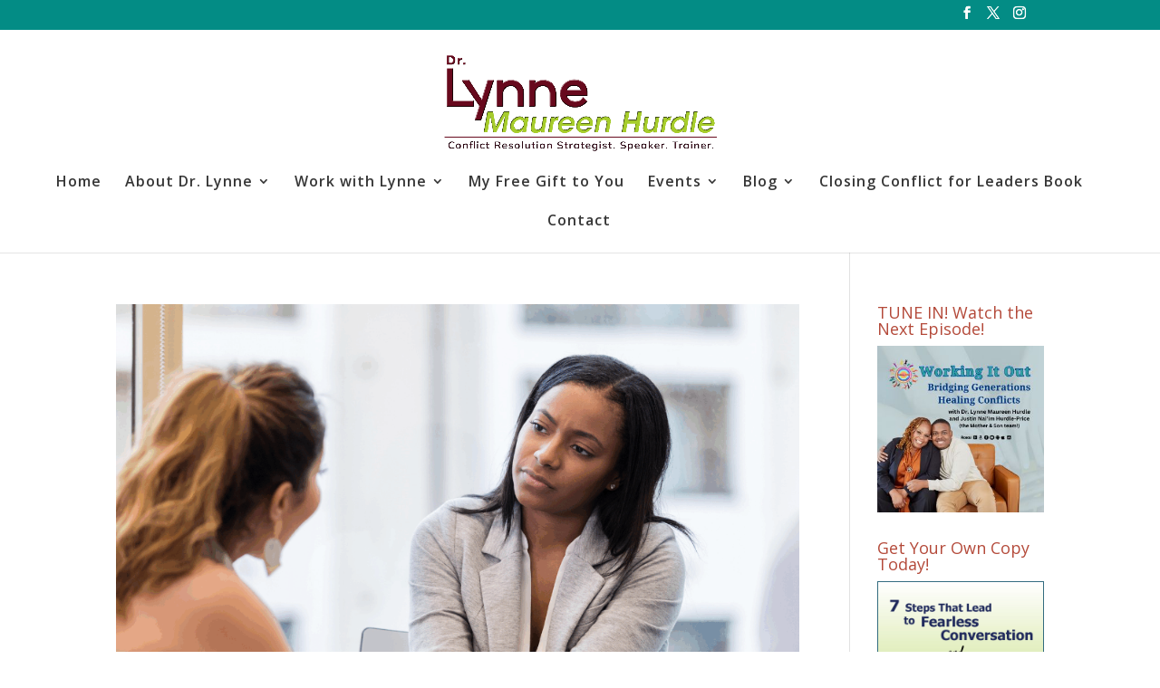

--- FILE ---
content_type: text/html; charset=UTF-8
request_url: https://forms.ontraport.com/v2.4/include/formEditor/genlightbootstrap.php?uid=p2c99569f4&formType=modal&formGUID=OPF_3f9aa6ae-16b3-d223-62b4-54e67d5f5b36&referer=https%3A%2F%2Flynnemaureenhurdle.com%2Fauthor%2Flmhadmin%2F&formceptionID=formception-be1b2960-2e03-baa4-5ab1-eb4513f3beb1&__opv=v1
body_size: 7111
content:
<!DOCTYPE html><html><head> <!-- This page was built using ONTRApages. Create and host your pages free at ONTRApages.com or learn more about the most powerful business and marketing automation platform designed for entrepreneurs at ONTRAPORT.com --> <meta charset="utf-8"> <meta name="viewport" content="width=device-width, initial-scale=1.0"> <link rel="stylesheet" href="//optassets.ontraport.com/opt_assets/blocks/common/skeleton/css/normalize.css"> <link rel="stylesheet" href="//optassets.ontraport.com/opt_assets/blocks/common/skeleton/css/skeleton.css"> <link rel="stylesheet" href="//optassets.ontraport.com/opt_assets/blocks/common/skeleton/css/skeleton.ontraport.css"> <link rel="stylesheet" href="//optassets.ontraport.com/opt_assets/blocks/common/skeleton/css/fonts.css"> <link rel="stylesheet" href="//optassets.ontraport.com/opt_assets/blocks/common/css/wysihtml5-textalign.css"> <!--OPT-CUSTOM-HEADER-SCRIPT--><style class="theme-style">h1, .h1.h1 { font-family: 'Open Sans', sans-serif; font-size: 50px; line-height: 50px; font-weight: 100; text-decoration: inherit;}h2, .h2.h2 { font-family: 'Open Sans', sans-serif; font-size: 30px; line-height: 32px; font-weight: 400; text-decoration: inherit;}h3, .h3.h3 { font-family: 'Open Sans', sans-serif; font-size: 20px; line-height: 20px; font-weight: 900; text-decoration: inherit;}.label.label { font-family: 'Open Sans', sans-serif; font-size: 16px; line-height: 16px; font-weight: 300; text-decoration: inherit;}.button.button { font-family: 'Open Sans', sans-serif; font-size: 14px; line-height: 14px; font-weight: 600; text-decoration: inherit;}.large-body-text.large-body-text { font-family: 'Open Sans', sans-serif; font-size: 18px; line-height: 24px; font-weight: 100; text-decoration: inherit;}.body-text.body-text { font-family: 'Open Sans', sans-serif; font-size: 14px; line-height: 22px; font-weight: 300; text-decoration: inherit;}blockquote, .blockquote { font-family: 'Open Sans', sans-serif; font-size: 14px; line-height: 22px; font-weight: 100; font-style: italic; text-decoration: inherit;}.ao.ao.ao { color: #333333;}.w.w.w { background-color: #ffffff;}.af.af.af, .af.af.af a { color: #ffffff; background-color: #ffac40;}.ak.ak.ak { background-color: #ffc57a;}.ah.ah.ah { border-color: #333333;}.y.y { color: #333333;}.y.y.y:hover { color: #ffac40;}.an.an.an { color: #ffac40;}.an.an.an:hover { color: #333333;}hr.ap.ap.ap, span.ap.ap.ap, h1.ap.ap.ap, h2.ap.ap.ap, h3.ap.ap.ap, p.ap.ap.ap, .ab.ab.ab { color: #ffac40;}hr.ap.ap.ap, table.ap.ap.ap, div.ap.ap.ap, a.ap.ap.ap, .o.o.o { background-color: #ffac40;}hr.ap.ap.ap, img.ap.ap.ap, a.ap.ap.ap, div.ap.ap.ap, .x.x.x { border-color: #ffac40;}hr.z.z.z, span.z.z.z, h1.z.z.z, h2.z.z.z, h3.z.z.z, p.z.z.z, .p.p.p { color: #1e88e5;}hr.z.z.z, table.z.z.z, div.z.z.z, a.z.z.z, .h.h.h { background-color: #1e88e5;}hr.z.z.z, img.z.z.z, a.z.z.z, div.z.z.z, .l.l.l { border-color: #1e88e5;}hr.as.as.as, span.as.as.as, h1.as.as.as, h2.as.as.as, h3.as.as.as, p.as.as.as, .aj.aj.aj { color: #333333;}hr.as.as.as, table.as.as.as, div.as.as.as, a.as.as.as, .u.u.u { background-color: #333333;}hr.as.as.as, img.as.as.as, a.as.as.as, div.as.as.as, .ad.ad.ad { border-color: #333333;}hr.aq.aq.aq, span.aq.aq.aq, h1.aq.aq.aq, h2.aq.aq.aq, h3.aq.aq.aq, p.aq.aq.aq, .ae.ae.ae { color: #ffc57a;}hr.aq.aq.aq, table.aq.aq.aq, div.aq.aq.aq, a.aq.aq.aq, .r.r.r { background-color: #ffc57a;}hr.aq.aq.aq, img.aq.aq.aq, a.aq.aq.aq, div.aq.aq.aq, .ac.ac.ac { border-color: #ffc57a;}hr.ar.ar.ar, span.ar.ar.ar, h1.ar.ar.ar, h2.ar.ar.ar, h3.ar.ar.ar, p.ar.ar.ar, .ag.ag.ag { color: #ffffff;}hr.ar.ar.ar, table.ar.ar.ar, div.ar.ar.ar, a.ar.ar.ar, .q.q.q { background-color: #ffffff;}hr.ar.ar.ar, img.ar.ar.ar, a.ar.ar.ar, div.ar.ar.ar, .aa.aa.aa { border-color: #ffffff;}a { color: #ffac40;}.spacing { padding-top: 20px; padding-bottom: 20px;}</style><style class="block-theme-css">.c .ao.ao.ao { color: #ffffff;}.c .w.w.w { background-color: #ffac40;}.c .af.af.af,.c .af.af.af a { color: #ffac40; background-color: #ffffff;}.c .ak.ak.ak { background-color: #ffffff;}.c .ah.ah.ah { border-color: #ffffff;}.c .y.y.y { color: #ffffff;}.c .y.y.y:hover { color: #333333;}.c .an.an.an { color: #ffffff;}.c .an.an.an:hover { color: #333333;}.c hr.ap.ap.ap,.c span.ap.ap.ap,.c h1.ap.ap.ap,.c h2.ap.ap.ap,.c h3.ap.ap.ap,.c p.ap.ap.ap,.c .ab.ab.ab { color: #ffc57a;}.c hr.ap.ap.ap,.c table.ap.ap.ap,.c div.ap.ap.ap,.c a.ap.ap.ap,.c .o.o.o { background-color: #ffc57a;}.c hr.ap.ap.ap,.c img.ap.ap.ap,.c a.ap.ap.ap,.c div.ap.ap.ap,.c .x.x.x { border-color: #ffc57a;}.c hr.z.z.z,.c span.z.z.z,.c h1.z.z.z,.c h2.z.z.z,.c h3.z.z.z,.c p.z.z.z,.c .p.p.p { color: #1e88e5;}.c hr.z.z.z,.c table.z.z.z,.c div.z.z.z,.c a.z.z.z,.c .h.h.h { background-color: #1e88e5;}.c hr.z.z.z,.c img.z.z.z,.c a.z.z.z,.c div.z.z.z,.c .l.l.l { border-color: #1e88e5;}.c hr.as.as.as,.c span.as.as.as,.c h1.as.as.as,.c h2.as.as.as,.c h3.as.as.as,.c p.as.as.as,.c .aj.aj.aj { color: #ffffff;}.c hr.as.as.as,.c table.as.as.as,.c div.as.as.as,.c a.as.as.as,.c .u.u.u { background-color: #ffffff;}.c hr.as.as.as,.c img.as.as.as,.c a.as.as.as,.c div.as.as.as,.c .ad.ad.ad { border-color: #ffffff;}.c hr.aq.aq.aq,.c span.aq.aq.aq,.c h1.aq.aq.aq,.c h2.aq.aq.aq,.c h3.aq.aq.aq,.c p.aq.aq.aq,.c .ae.ae.ae { color: #ffc57a;}.c hr.aq.aq.aq,.c table.aq.aq.aq,.c div.aq.aq.aq,.c a.aq.aq.aq,.c .r.r.r { background-color: #ffc57a;}.c hr.aq.aq.aq,.c img.aq.aq.aq,.c a.aq.aq.aq,.c div.aq.aq.aq,.c .ac.ac.ac { border-color: #ffc57a;}.c hr.ar.ar.ar,.c span.ar.ar.ar,.c h1.ar.ar.ar,.c h2.ar.ar.ar,.c h3.ar.ar.ar,.c p.ar.ar.ar,.c .ag.ag.ag { color: #ffac40;}.c hr.ar.ar.ar,.c table.ar.ar.ar,.c div.ar.ar.ar,.c a.ar.ar.ar,.c .q.q.q { background-color: #ffac40;}.c hr.ar.ar.ar,.c img.ar.ar.ar,.c a.ar.ar.ar,.c div.ar.ar.ar,.c .aa.aa.aa { border-color: #ffac40;}.c a { color: #ffac40;}.c .spacing { padding-top: 40px; padding-bottom: 40px;}.b .ao.ao.ao { color: #333333;}.b .w.w.w { background-color: #ffc57a;}.b .af.af.af,.b .af.af.af a { color: #ffffff; background-color: #ffac40;}.b .ak.ak.ak { background-color: #ffffff;}.b .ah.ah.ah { border-color: #333333;}.b .y.y.y { color: #333333;}.b .y.y.y:hover { color: #ffac40;}.b .an.an.an { color: #ffac40;}.b .an.an.an:hover { color: #333333;}.b hr.ap.ap.ap,.b span.ap.ap.ap,.b h1.ap.ap.ap,.b h2.ap.ap.ap,.b h3.ap.ap.ap,.b p.ap.ap.ap,.b .ab.ab.ab { color: #ffac40;}.b hr.ap.ap.ap,.b table.ap.ap.ap,.b div.ap.ap.ap,.b a.ap.ap.ap,.b .o.o.o { background-color: #ffac40;}.b hr.ap.ap.ap,.b img.ap.ap.ap,.b a.ap.ap.ap,.b div.ap.ap.ap,.b .x.x.x { border-color: #ffac40;}.b hr.z.z.z,.b span.z.z.z,.b h1.z.z.z,.b h2.z.z.z,.b h3.z.z.z,.b p.z.z.z,.b .p.p.p { color: #1e88e5;}.b hr.z.z.z,.b table.z.z.z,.b div.z.z.z,.b a.z.z.z,.b .h.h.h { background-color: #1e88e5;}.b hr.z.z.z,.b img.z.z.z,.b a.z.z.z,.b div.z.z.z,.b .l.l.l { border-color: #1e88e5;}.b hr.as.as.as,.b span.as.as.as,.b h1.as.as.as,.b h2.as.as.as,.b h3.as.as.as,.b p.as.as.as,.b .aj.aj.aj { color: #333333;}.b hr.as.as.as,.b table.as.as.as,.b div.as.as.as,.b a.as.as.as,.b .u.u.u { background-color: #333333;}.b hr.as.as.as,.b img.as.as.as,.b a.as.as.as,.b div.as.as.as,.b .ad.ad.ad { border-color: #333333;}.b hr.aq.aq.aq,.b span.aq.aq.aq,.b h1.aq.aq.aq,.b h2.aq.aq.aq,.b h3.aq.aq.aq,.b p.aq.aq.aq,.b .ae.ae.ae { color: #ffffff;}.b hr.aq.aq.aq,.b table.aq.aq.aq,.b div.aq.aq.aq,.b a.aq.aq.aq,.b .r.r.r { background-color: #ffffff;}.b hr.aq.aq.aq,.b img.aq.aq.aq,.b a.aq.aq.aq,.b div.aq.aq.aq,.b .ac.ac.ac { border-color: #ffffff;}.b hr.ar.ar.ar,.b span.ar.ar.ar,.b h1.ar.ar.ar,.b h2.ar.ar.ar,.b h3.ar.ar.ar,.b p.ar.ar.ar,.b .ag.ag.ag { color: #ffc57a;}.b hr.ar.ar.ar,.b table.ar.ar.ar,.b div.ar.ar.ar,.b a.ar.ar.ar,.b .q.q.q { background-color: #ffc57a;}.b hr.ar.ar.ar,.b img.ar.ar.ar,.b a.ar.ar.ar,.b div.ar.ar.ar,.b .aa.aa.aa { border-color: #ffc57a;}.b a { color: #ffac40;}.b .spacing { padding-top: 30px; padding-bottom: 30px;}</style><link rel="dns-prefetch" href="https://i.ontraport.com"><link rel="dns-prefetch" href="//ajax.googleapis.com"><link rel="dns-prefetch" href="https://optassets.ontraport.com"><link rel="dns-prefetch" href="//app.ontraport.com"><link rel="dns-prefetch" href="//optassets.ontraport.com"><link rel="dns-prefetch" href="https://forms.ontraport.com"></head><body>
    <script type='text/javascript'>

        window.isONTRAform = ( function(){

             var isIE = function () {
                     var myNav = navigator.userAgent.toLowerCase();
                     return (myNav.indexOf('msie') != -1) ? parseInt(myNav.split('msie')[1]) : false;
                 }();

             var utils = {

                    'DOMReady': function(a,b,c){
                        b=document,
                        c='addEventListener';
                        b[c]? b[c]('DOMContentLoaded',a,false) : window.attachEvent('onload',a)
                    },

                    'throttle': function( func, wait, options ) {
                        var context, args, result,
                            timeout = null,
                            previous = 0;

                        options || ( options = {} );

                        var later = function(){
                            previous = ( options.leading === false ) ? 0 : +new Date;
                            timeout = null;
                            result = func.apply( context, args );
                            if ( !timeout ) {
                                context = args = null;
                            }
                        };

                        return function(){
                            var now = +new Date;

                            if ( !previous && ( options.leading === false ) ) {
                                previous = now;
                            }

                            var remaining = ( wait - ( now - previous ) );
                            context = this;
                            args = arguments;

                            if ( ( remaining <= 0 ) || ( remaining > wait ) ) {
                                if ( timeout ) {
                                    clearTimeout( timeout );
                                    timeout = null;
                                }

                                previous = now;
                                result = func.apply( context, args );

                                if ( !timeout ) {
                                    context = args = null;
                                } else if ( !timeout &&  ( options.trailing !== false ) ) {
                                    timeout = setTimeout( later, remaining );
                                }
                            }

                            return result;
                        };
                    },

                    getDocumentHeight: function(){
                        var body = document.body,
                            html = document.documentElement,
                            possibleRet = Math.max( body.scrollHeight, body.offsetHeight );

                        if ( 'modal' !== 'embed' ) {
                            if ( html.scrollHeight > 0 ) {
                                if ( html.scrollHeight < possibleRet ) {
                                    possibleRet = html.scrollHeight;
                                }
                            }

                            if( isIE <= 10 ){
                                //IE calculates offset height differently than all other browsers so use the body.
								if ( body.offsetHeight > 0 ) {
                                    if ( body.offsetHeight < possibleRet ) {
                                        possibleRet = body.offsetHeight;
                                    }
                                }

                            } else {
                                if ( html.offsetHeight > 0 ) {
                                    if ( html.offsetHeight < possibleRet ) {
                                        possibleRet = html.offsetHeight;
                                    }
                                }
                            }
                        }

                       return possibleRet;
                    },

                    addListener: function( element, ev, handler ) {
                        if ( element.addEventListener ) {
                            element.addEventListener( ev, handler );
                        } else if ( element.attachEvent ) {
                            element.attachEvent( 'on' + ev, handler );
                        }
                    },

                    post: function( obj ) {


                        obj._serverData = {
                            'formUID': 'p2c99569f4',
                            'formType': 'modal',
                            'formGUID': 'OPF_3f9aa6ae-16b3-d223-62b4-54e67d5f5b36',
                            'formObjectTypeID': '0',
                            'formWidth': '60%',
                            'formHeight': '740',
                            'borderActive': '1',
                            'borderSize': '5px',
                            'borderColor': '#fff'
                        };

                        if( 0 ) {
                            console.log('ONTRAform Child post message '+'https://lynnemaureenhurdle.com/author/lmhadmin/');
                            console.log( obj );
                        }
                        if( isIE <= 9 ){
                             obj = encodeURIComponent( JSON.stringify( obj ) );
                        }
                        window.postMessage && window.parent && window.parent.postMessage( obj, 'https://lynnemaureenhurdle.com/author/lmhadmin/' );
                    }
                },

                eventHandlers = {
                    resize: function(){
	                    setTimeout( function(){
	                        utils.post( {
	                            'type': 'resize',
	                            'formHeight': utils.getDocumentHeight()
	                        } );
                        }, 700);
                    }
                };

            eventHandlers.throttledResize = utils.throttle( eventHandlers.resize, 500 );

            utils.post( {
                'type': 'init'
            } );

            utils.DOMReady( function(){
                utils.post( {
                    'type': 'domReady'
                } );
            } );

            windowOnLoad = function() {

                eventHandlers.resize();
                utils.addListener( window, 'resize', eventHandlers.throttledResize );

                setTimeout( function(){
                    utils.post( {
                        'type': 'windowLoad'
                    } );
                }, 1 );

                document.body.setAttribute( 'data-opf-resize', true);

                //on any input change, trigger resize.
                $( document.body ).on( 'change', ':input', eventHandlers.throttledResize );


            }

            utils.addListener( window, 'load', windowOnLoad );

            //load callback backup, for unknown reasons chrome won't always fire iframe load callbacks when there are
            //more than one iframe imbedded on a page.
            var timer = setInterval( function () {

                // Check if loading is complete
                if ( document.readyState == 'complete' ) {
                    if( !document.body.getAttribute( 'data-opf-resize' ) ) {
                        windowOnLoad();
                    }
                    clearInterval( timer );
                    return;
                }

            }, 250);

            return {
                'utils': utils,
                'post': utils.post,
                'events': eventHandlers,
                'formUID': 'p2c99569f4',
                'formGUID': 'OPF_3f9aa6ae-16b3-d223-62b4-54e67d5f5b36',
                'object_type_id': '0',
                'formceptionID': 'formception-be1b2960-2e03-baa4-5ab1-eb4513f3beb1',
                'viaLPID': '',
                'preventRememberFields': ''
            };
        } )();</script> <div class="opt-container" opt-id="template-background" opt-type="background" opt-options="[&quot;backgrounds&quot;]" opt-alias="background" style="background-image: none; background-color: rgb(255, 255, 255);"><div><div class="row c opt-page-size-mobile" opt-id="abb9a099-06fc-1477-570e-41a56ad9514d" opt-type="block" opt-block-type-id="18" opt-block-style-id="37" data-original-classes="row c"><div class="block-style"><style class="block-css">/*block styles*/ .al,.g { width: 100%;} .s { margin-bottom: 10px;} .al__body-text { margin-bottom: 0;} .v { max-width: 100%;} .f { text-align: center;} .g { display: table; table-layout: fixed;} .d { display: table-cell; vertical-align: middle; float: none; padding: 0 1%;} .s,.al__body-text { word-wrap: break-word;} @media (max-width: 549px) { .g, .d.d { display: block; width: 100%; padding: 0; } .al__body-text { margin-bottom: 25px; } }.opt-page-size-mobile .g,.opt-page-size-mobile .d.d { display: block; width: 100%; padding: 0;} .opt-page-size-mobile .al__body-text { margin-bottom: 25px;}</style> <div class="block-wrapper w al spacing" style="background-image: none; background-color: rgb(167, 205, 44);"> <div class="container"> <div aria-description="Product Focus"> <div class="row"> <div class=" g"> <div class="six columns d"> <div class="s ao"><span class="wysiwyg-text-align-center h2 h2 h2">Download Your Copy Here!<br><br></span></div> </div> <div class="six columns d"> <div class="f"> <a target="_self" data-url_type="ontraform" data-opf-trigger="p2c99569f4"><img src="https://i.ontraport.com/99569.1.840e60e08eef9ee66bfc4ba01c2ee8b7.JPEG" class="v"></a> </div> </div> </div> </div> </div> </div></div> </div></div><div class="row b opt-page-size-mobile" opt-id="1a7b1938-2d59-d92e-f23d-fff53bea00f7" opt-type="block" opt-block-type-id="10" opt-block-style-id="155" data-original-classes="row b"><div class="block-style"><style class="block-css">.i { display: none;} .am { display: inline;} .t { margin: 0;} .m { margin-right: 5px; position: relative; top: -1px;} .k,.e { display: inline-block; margin-right: 1%; margin-bottom: 10px; width: 24%; float: left;} .t[data-numInputs="1"] .k { width: 98%;}.t[data-numInputs="2"] .k { width: 49%;}.t[data-numInputs="3"] .k { width: 32%;} .j { display: inline-block; float: left; width: 75%;} .e { display: inline-block;} .n input[type="email"], .n input[type="number"], .n input[type="search"], .n input[type="text"], .n input[type="tel"], .n input[type="url"], .n input[type="password"],.n input[type="date"], .n textarea,.n select { width: 100%; display: inline-block; margin-bottom: 0;} .ai label { word-wrap: break-word;} .n input[type="submit"].button-style { padding: 0 20px; border-radius: 3px; text-decoration: none; letter-spacing: inherit; text-transform: none; border: 0; height: 38px; line-height: 1; text-overflow: ellipsis; overflow: hidden; white-space: nowrap; vertical-align: middle; width: 100%; -webkit-transition: opacity .4s ease-in-out; transition: opacity .4s ease-in-out;} .n input[type="submit"].button-style:hover { opacity: .9;} @media (max-width: 549px) { .t .j .k, .j, .e { width: 100%; }}</style> <div class="block-wrapper ai w spacing" style="background-image: none; background-color: rgb(167, 205, 44);"> <div class="container"> <div class="n"> <form role="form" accept-charset="UTF-8" method="post" action="https://forms.ontraport.com/v2.4/form_processor.php?lpid=&light_form_id=4" class="t opt-center" data-numinputs="3" data-opf-watch-submit="true" name="opfFormTrigger-a19b381d-9891-cedf-53bc-1324563d84fd" id="opfFormTrigger-a19b381d-9891-cedf-53bc-1324563d84fd" target="opfFormTrigger-a19b381d-9891-cedf-53bc-1324563d84fd"> <div class="j"> <div class="k"> <label class="ao body-text i" for="firstname" opt-for="first-name-input">First Name</label> <input class="ak" type="text" required="" name="firstname" id="firstname" placeholder="First Name"> </div><div class="k"> <label class="ao body-text i" for="email" opt-for="email-input">Email</label> <input class="ak" type="email" required="" name="email" id="email" placeholder="Email"> </div></div> <div class="e"><style class="opt-button-hover-bg-style-submit-button-1a7b1938-2d59-d92e-f23d-fff53bea00f7">.a:hover, .a:hover a { background-color: #f9a825 !important; }</style> <input type="submit" value="Send Me My Copy Now!" class="button button-style af a" style="background-color: rgb(245, 127, 23);"> </div> <span style="display: none;"><input name="mopsbbk" type="hidden" value="F1B0DCE52005232767248898:04C27620D6BDED6FCC9AB45B"/>
<input name="mopbelg" type="hidden" value="0184816:B7AE0D801E09DBC5BC7AFE41:89583BF11C4FD39995FCCA51"/>
<input name="uid" type="hidden" value="p2c99569f4"/>
<input name="afft_" type="hidden" value=""/>
<input name="aff_" type="hidden" value=""/>
<input name="sess_" type="hidden" value=""/>
<input name="ref_" type="hidden" value=""/>
<input name="own_" type="hidden" value=""/>
<input name="oprid" type="hidden" value=""/>
<input name="contact_id" type="hidden" value=""/>
<input name="utm_source" type="hidden" value=""/>
<input name="utm_medium" type="hidden" value=""/>
<input name="utm_term" type="hidden" value=""/>
<input name="utm_content" type="hidden" value=""/>
<input name="utm_campaign" type="hidden" value=""/>
<input name="referral_page" type="hidden" value=""/>
<input name="_op_gclid" type="hidden" value=""/>
<input name="_op_gcid" type="hidden" value=""/>
<input name="_op_gsid" type="hidden" value=""/>
<input name="_op_gsn" type="hidden" value=""/>
<input name="_fbc" type="hidden" value=""/>
<input name="_fbp" type="hidden" value=""/>
<input name="_op_li_fat_id" type="hidden" value=""/></span> </form><iframe style="display:none !important;" name="opfFormTrigger-a19b381d-9891-cedf-53bc-1324563d84fd"></iframe> </div> </div> </div> </div></div></div> <!--OPT-AD-BLOCK-HERE--> </div> <script src="//ajax.googleapis.com/ajax/libs/jquery/1.7.1/jquery.min.js"></script> <script class="opt-page-script" type="text/javascript" src="https://optassets.ontraport.com/opt_assets/blocks/common/jQueryPageBackgroundPro/js/libs/underscore.js"></script> <span style="display: none;" class="opt-form-scripts">
<script src="https://ajax.googleapis.com/ajax/libs/jqueryui/1.12.1/jquery-ui.min.js"></script>
<link href="//ajax.googleapis.com/ajax/libs/jqueryui/1.12.1/themes/smoothness/jquery-ui.min.css" rel="stylesheet" type="text/css">

<link href="https://forms.ontraport.com/formeditor/formeditor/css/form.default.css" rel="stylesheet" type="text/css">
<link href="https://forms.ontraport.com/v2.4/include/minify/?g=moonrayCSS" rel="stylesheet" type="text/css">

<script src="https://forms.ontraport.com/v2.4/include/minify/?g=genjs-v3"></script>
<script type="text/javascript">
$(document).ready(function(){

    var effectType = ( document.body.getAttribute( 'opt-version' ) === '3' ) ? 'opt-v3' : 'ontraport-default';

  jQuery('form')
    .moonraySmartForm()
    .formConditions({
        processorMutator: function( condition, rulesResult ) {
            if( rulesResult && condition['tru'] != undefined ) {
                this._processOutcomes( condition['tru'], true );
            //this should work for all cart / payment related conditions
            }
            else if( rulesResult == false && condition['fal'] != undefined ){
                this._processOutcomes( condition['fal'], false);
                //just invert
            }
            else if(rulesResult == false){
                this._processOutcomes( condition['tru'], false);
            }
        },
        outcomeActionMutator: function( outcome, rulesResult ) {
            var ret = outcome.action;
            //invert only if its a show
            if( rulesResult === false ){
                //if its a string filp the result. tax and shipping rules sets are funcs
                if( $.type( outcome.action ) == 'string' ) {
                    if( outcome.action == 'show'){
                        ret = 'hide';
                    }
                    else{
                        ret = null;
                    }
                }
            }
            return ret;
        },
        inputEvent: 'blur change',
        conditions: []
    })
    .validator({
      errorClass: 'moonray-form-state-error',
      messageClass: 'moonray-form-error-message moonray-form-state-error',
      offset: [ 0, 13 ],
      errorInputEvent: 'blur',
      inputEvent: 'blur',
      effect: effectType
    })

    var currencySettings = {"currency":{"currency_code":"USD","currency_descr":"U.S. Dollar (USD)","currency_symbol":"$","decimals":2},"currency_format":"symbol-left","number_format":"comma-decimal"};
    $( 'ontraport-product-grid' ).attr( 'currency-settings', JSON.stringify( currencySettings ) );
})

</script></span> <script type="text/javascript" class="opt-page-script opt-form-scripts" src="https://optassets.ontraport.com/opt_assets/blocks/common/jQueryCloneVal/jquery-cloneVal.js"></script> <script src="//app.ontraport.com/js/globalize/globalize.js"></script> <span style="display: none;">[bot_catcher]</span> <!--OPT-CUSTOM-FOOTER-SCRIPT--><script> $('.b .t').on( "DOMNodeInserted", _.throttle(function() { renderFormSize155( ".b" );}, 500)); $('.b .t').on( "DOMNodeRemoved", _.throttle(function() { renderFormSize155( ".b" );}, 500)); function renderFormSize155 ( optUuid ) { var $formInputs = $( optUuid + " .t .k:visible"), $form = $( optUuid + " .t"); if ( $formInputs && $formInputs.length > 0 ) { var numInputs = $formInputs.length; $form.attr( "data-numInputs", numInputs ); }} renderFormSize155( ".b" );</script><script type='text/javascript' src='//app.ontraport.com/js/ontraport/opt_assets/drivers/opf.js' async='true'></script></body></html>